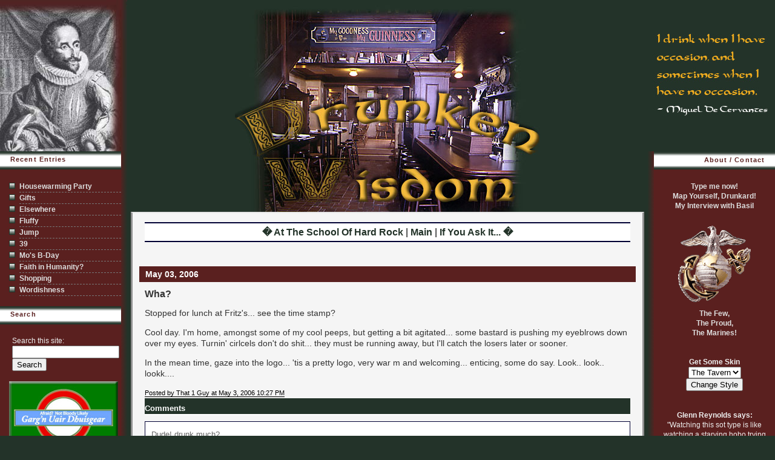

--- FILE ---
content_type: text/html; charset=UTF-8
request_url: http://beerbrains.mu.nu/archives/175086.php
body_size: 8873
content:

<!DOCTYPE html PUBLIC "-//W3C//DTD XHTML 1.0 Transitional//EN" "http://www.w3.org/TR/xhtml1/DTD/xhtml1-transitional.dtd">

<html xmlns="http://www.w3.org/1999/xhtml">
<head>

<meta http-equiv="Content-Type" content="text/html; charset=iso-8859-1" />

<title>Drunken Wisdom: Wha?</title>


<link rel="stylesheet" type="text/css" media="screen" title="User Defined Style" href="http://beerbrains.mu.nu/styles-site1.css" />

<link rel="alternate" type="application/rss+xml" title="RSS" href="http://beerbrains.mu.nu/index.rdf" />
<link rel="start" href="http://beerbrains.mu.nu/" title="Home" />
<link rel="shortcut icon" href="/favicon.ico" >
<script type="text/javascript" language="javascript" src="http://phin.mu.nu/scripts/global.js"></script>

<link rel="prev" href="http://beerbrains.mu.nu/archives/174946.php" target="_self" title="At The School Of Hard Rock" />


<link rel="next" href="http://beerbrains.mu.nu/archives/175274.php" target="_self" title="If You Ask It..." />







<base target="_blank" />
</head>

<body>


<div id="title2"><img src="http://beerbrains.mu.nu/design/cervantes_left.jpg" border="0" /></div><div id="title3"><img src="http://beerbrains.mu.nu/design/cervantes_right.jpg" border="0" /></div>   

    <div id="title1" onclick="window.location.href='http://beerbrains.mu.nu/'" style="cursor: pointer;"> </div>

    <div id="title2"> </div>
    <div id="title3"> </div>

<div id="content">
  <div class="blog">

    <div id="menu">
          <a href="http://beerbrains.mu.nu/archives/174946.php" target="_self">� At The School Of Hard Rock</a> |
    
    <a href="http://beerbrains.mu.nu/" target="_self">Main</a>
        | <a href="http://beerbrains.mu.nu/archives/175274.php" target="_self">If You Ask It... �</a>
    
    </div>
  </div>

<! -- Start Body of Page -->
  <div class="blog">
  <h2 class="date">May 03, 2006</h2>
    <div class="blogbody">
      <h3 class="title">Wha?</h3>
      <p>Stopped for lunch at Fritz's... see the time stamp?</p>

<p>Cool day. I'm home, amongst some of my cool peeps, but getting a bit agitated... some bastard is pushing my eyeblrows down over my eyes. Turnin' cirlcels don't do shit... they must be running away, but I'll catch the losers later or sooner.</p>

<p>In the mean time, gaze into the logo... 'tis a pretty logo, very war m and welcoming... enticing, some do say.  Look.. look.. lookk....</p>
      <a name="more"></a>
      
      <span class="posted">Posted by That 1 Guy at May  3, 2006 10:27 PM
      
      <br /></span>


          <div class="comments-head"><a name="comments"></a>Comments</div>
                  <div class="comments-body">
            <p>Dude!  drunk much?</p>
            <span class="comments-post">Posted by: <a href="http://boboblogger.mu.nu">oddybobo</a> at May  4, 2006 06:56 AM</span>
          </div>
                  <div class="comments-body">
            <p>Oddy! I was just gonna say....</p>

<p>Dude? Got Beer??</p>

<p>hehehehehehe</p>
            <span class="comments-post">Posted by: <a href="http://tammisworld.com">Tammi</a> at May  4, 2006 08:45 AM</span>
          </div>
                  <div class="comments-body">
            <p>Hopefully sleep cured ya!  Hehehe...</p>
            <span class="comments-post">Posted by: <a href="http://onefortheroad1187.blogspot.com/">Richmond</a> at May  4, 2006 11:52 AM</span>
          </div>
                  <div class="comments-body">
            <p>hehehe- Hand a beer this way....I don't drink much, but I think I am starting to, hanging out with you guys and all...<br />
Ya bunch a drunkards! :)</p>
            <span class="comments-post">Posted by: <a href="http://www.quidnuncrave.blogspot.com">Rave</a> at May  4, 2006 01:37 PM</span>
          </div>
        

        
    
  </div>
  <! -- End Body of Page -->
</div>
    </div>

<!-- Start Left Content -->
<div id="sidebar_left">
    <div class="sidetitle-left">Recent Entries</div>
    <div class="side">
      <ul>
                <li><a href="http://beerbrains.mu.nu/archives/256306.php">Housewarming Party</a></li>
                <li><a href="http://beerbrains.mu.nu/archives/254983.php">Gifts</a></li>
                <li><a href="http://beerbrains.mu.nu/archives/254656.php">Elsewhere</a></li>
                <li><a href="http://beerbrains.mu.nu/archives/254544.php">Fluffy</a></li>
                <li><a href="http://beerbrains.mu.nu/archives/254455.php">Jump</a></li>
                <li><a href="http://beerbrains.mu.nu/archives/254454.php">39</a></li>
                <li><a href="http://beerbrains.mu.nu/archives/254431.php">Mo's B-Day</a></li>
                <li><a href="http://beerbrains.mu.nu/archives/254426.php">Faith in Humanity?</a></li>
                <li><a href="http://beerbrains.mu.nu/archives/254387.php">Shopping</a></li>
                <li><a href="http://beerbrains.mu.nu/archives/254204.php">Wordishness</a></li>
        
      </ul>
    </div>

  <div class="sidetitle-left">Search</div>
  <div class="side">
   <form method="get" action="http://blog2.mu.nu/cgi/mt-search.cgi">
      <input type="hidden" name="IncludeBlogs" value="183" />
      <label for="search" accesskey="4">Search this site:</label><br />
      <input id="search" name="search" size="20" /><br />
      <input type="submit" value="Search" />
   </form>
  </div>

<center><img src="http://beerbrains.mu.nu/design/luroundel.jpg" border="0" /></center><br />
 
  <div class="sidetitle-left">Archives by Month</div>
    <div class="side">
      <ul>
                <li><a href="http://beerbrains.mu.nu/archives/2008_02.php">February 2008</a></li>
                <li><a href="http://beerbrains.mu.nu/archives/2008_01.php">January 2008</a></li>
                <li><a href="http://beerbrains.mu.nu/archives/2007_12.php">December 2007</a></li>
                <li><a href="http://beerbrains.mu.nu/archives/2007_11.php">November 2007</a></li>
                <li><a href="http://beerbrains.mu.nu/archives/2007_10.php">October 2007</a></li>
                <li><a href="http://beerbrains.mu.nu/archives/2007_09.php">September 2007</a></li>
                <li><a href="http://beerbrains.mu.nu/archives/2007_08.php">August 2007</a></li>
                <li><a href="http://beerbrains.mu.nu/archives/2007_07.php">July 2007</a></li>
                <li><a href="http://beerbrains.mu.nu/archives/2007_06.php">June 2007</a></li>
                <li><a href="http://beerbrains.mu.nu/archives/2007_05.php">May 2007</a></li>
                <li><a href="http://beerbrains.mu.nu/archives/2007_04.php">April 2007</a></li>
                <li><a href="http://beerbrains.mu.nu/archives/2007_03.php">March 2007</a></li>
                <li><a href="http://beerbrains.mu.nu/archives/2007_02.php">February 2007</a></li>
                <li><a href="http://beerbrains.mu.nu/archives/2007_01.php">January 2007</a></li>
                <li><a href="http://beerbrains.mu.nu/archives/2006_12.php">December 2006</a></li>
                <li><a href="http://beerbrains.mu.nu/archives/2006_11.php">November 2006</a></li>
                <li><a href="http://beerbrains.mu.nu/archives/2006_10.php">October 2006</a></li>
                <li><a href="http://beerbrains.mu.nu/archives/2006_09.php">September 2006</a></li>
                <li><a href="http://beerbrains.mu.nu/archives/2006_08.php">August 2006</a></li>
                <li><a href="http://beerbrains.mu.nu/archives/2006_07.php">July 2006</a></li>
                <li><a href="http://beerbrains.mu.nu/archives/2006_06.php">June 2006</a></li>
                <li><a href="http://beerbrains.mu.nu/archives/2006_05.php">May 2006</a></li>
                <li><a href="http://beerbrains.mu.nu/archives/2006_04.php">April 2006</a></li>
                <li><a href="http://beerbrains.mu.nu/archives/2006_03.php">March 2006</a></li>
                <li><a href="http://beerbrains.mu.nu/archives/2006_02.php">February 2006</a></li>
                <li><a href="http://beerbrains.mu.nu/archives/2006_01.php">January 2006</a></li>
                <li><a href="http://beerbrains.mu.nu/archives/2005_12.php">December 2005</a></li>
                <li><a href="http://beerbrains.mu.nu/archives/2005_11.php">November 2005</a></li>
                <li><a href="http://beerbrains.mu.nu/archives/2005_10.php">October 2005</a></li>
                <li><a href="http://beerbrains.mu.nu/archives/2005_09.php">September 2005</a></li>
                <li><a href="http://beerbrains.mu.nu/archives/2005_08.php">August 2005</a></li>
                <li><a href="http://beerbrains.mu.nu/archives/2005_07.php">July 2005</a></li>
                <li><a href="http://beerbrains.mu.nu/archives/2005_06.php">June 2005</a></li>
                <li><a href="http://beerbrains.mu.nu/archives/2005_05.php">May 2005</a></li>
                <li><a href="http://beerbrains.mu.nu/archives/2005_04.php">April 2005</a></li>
                <li><a href="http://beerbrains.mu.nu/archives/2005_03.php">March 2005</a></li>
                <li><a href="http://beerbrains.mu.nu/archives/2005_02.php">February 2005</a></li>
                <li><a href="http://beerbrains.mu.nu/archives/2005_01.php">January 2005</a></li>
                <li><a href="http://beerbrains.mu.nu/archives/2004_12.php">December 2004</a></li>
                <li><a href="http://beerbrains.mu.nu/archives/2004_11.php">November 2004</a></li>
                <li><a href="http://beerbrains.mu.nu/archives/2004_10.php">October 2004</a></li>
                <li><a href="http://beerbrains.mu.nu/archives/2004_09.php">September 2004</a></li>
                <li><a href="http://beerbrains.mu.nu/archives/2004_08.php">August 2004</a></li>
                <li><a href="http://beerbrains.mu.nu/archives/2004_07.php">July 2004</a></li>
                <li><a href="http://beerbrains.mu.nu/archives/2004_06.php">June 2004</a></li>
        
      </ul>
    </div>

  <div class="sidetitle-left">Archives by Category</div>
  <div class="side"><ul>
          <li><a href="http://beerbrains.mu.nu/archives/cat_a_bit_of_me.php" target="_self">A Bit Of Me</a></li>
          <li><a href="http://beerbrains.mu.nu/archives/cat_dreamsnightmares.php" target="_self">Dreams/Nightmares</a></li>
          <li><a href="http://beerbrains.mu.nu/archives/cat_drinking_drank_drunk.php" target="_self">Drinking, Drank... Drunk</a></li>
          <li><a href="http://beerbrains.mu.nu/archives/cat_general.php" target="_self">General</a></li>
          <li><a href="http://beerbrains.mu.nu/archives/cat_harvs_pattaya_beach_pics.php" target="_self">Harv's Pattaya Beach Pics</a></li>
          <li><a href="http://beerbrains.mu.nu/archives/cat_harvs_rio_de_janeiro_pics.php" target="_self">Harv's Rio de Janeiro Pics</a></li>
          <li><a href="http://beerbrains.mu.nu/archives/cat_harvs_san_francisco_pictures.php" target="_self">Harv's San Francisco Pictures</a></li>
          <li><a href="http://beerbrains.mu.nu/archives/cat_inane_mumblings.php" target="_self">Inane Mumblings</a></li>
          <li><a href="http://beerbrains.mu.nu/archives/cat_just_being_weird.php" target="_self">Just Being Weird</a></li>
          <li><a href="http://beerbrains.mu.nu/archives/cat_mens_club.php" target="_self">Men's Club</a></li>
          <li><a href="http://beerbrains.mu.nu/archives/cat_morons.php" target="_self">Morons</a></li>
          <li><a href="http://beerbrains.mu.nu/archives/cat_not_so_helpful_tips.php" target="_self">Not So Helpful Tips</a></li>
          <li><a href="http://beerbrains.mu.nu/archives/cat_old_blogspot_posts.php" target="_self">Old Blogspot Posts</a></li>
          <li><a href="http://beerbrains.mu.nu/archives/cat_on_tour.php" target="_self">On Tour</a></li>
          <li><a href="http://beerbrains.mu.nu/archives/cat_questions.php" target="_self">Questions</a></li>
          <li><a href="http://beerbrains.mu.nu/archives/cat_sounds.php" target="_self">Sounds</a></li>
          <li><a href="http://beerbrains.mu.nu/archives/cat_sports_crap.php" target="_self">Sports Crap</a></li>
          <li><a href="http://beerbrains.mu.nu/archives/cat_stupid_memes.php" target="_self">Stupid Memes</a></li>
          <li><a href="http://beerbrains.mu.nu/archives/cat_weird_writing.php" target="_self">Weird Writing</a></li>
          <li><a href="http://beerbrains.mu.nu/archives/cat_womens.php" target="_self">Womens</a></li>
    
    </ul>
  </div>

<center><img src="http://beerbrains.mu.nu/design/gotbeer.jpg" border="0" /></center><br />

  <div class="sidetitle-left">Frizzen Family</div>
    

 <div class="sidetitle-left">Marines</div>
 <div class="side">
<ul>
<li><a href="http://www.theadventuresofchester.com/">The Adventures of Chester</a>
<li><a href="http://akinoluna.blogspot.com/">Akinoluna</a>
<li><a href="http://bloodletting.blog-city.com/">Bloodletting</a>
<li><a href="http://www.coalitionoftheswilling.net/">Coalition of the Swilling</a>
<li><a href="http://daisycutter.blogspot.com/">Daisy Cutter</a>
<li><a href="http://danielusmc.blogspot.com/">Daniel, USMC</a>
<li><a href="http://www.evangelicaloutpost.com/">The Evangelical Outpost</a>
<li><a href="http://flightpundit.com/index.php">Flight Pundit</a>
<li><a href="http://hallsofmontezumashoresoftripoli.blogspot.com/">From the Halls To the Shores</a>
<li><a href="http://grimbeorn.blogspot.com/">Grim's Hall</a>
<li><a href="http://grendels-dragon.blogspot.com/">Grendel's Dragon</a>
<li><a href="http://www.thegunline.com/">The Gun Line</a>
<li><a href="http://www.camelspider.typepad.com/howdy/">Howdy's Blog</a>
<li><a href="http://camelspider.typepad.com/hurl/">Hurl's Blog</a>
<li><a href="http://americacentered.blogspot.com/">In the Middle of America</a>
<li><a href="http://www.joshuaseevers.com/Start.htm">Joshua Seevers</a>
<li><a href="http://www.thismink.com/">Mustela Vison - The American Mink</a>
<li><a href="http://www.ogresview.mu.nu/">Ogre's Politics and Views</a>
<li><a href="http://shepherdaway.blogspot.com/">One Marine's View</a>
<li><a href="http://bigback.blogspot.com/">Ramblings of an Ordinary</a>
<li><a href="http://ajsneurons.blogspot.com/">Random Firings of Neurons</a>
<li><a href="http://rightequalsmight.blogspot.com/">Right Equals Might</a>
<li><a href="http://scottishtankerhooligans.typepad.com/scottishtankerhooligans/">Scottish Tanker Hooligans</a>
<li><a href="http://socialsense.blogspot.com/">Social Sense</a>
<li><a href="http://stackingswivel.blogspot.com/">Stacking Swivel</a>
<li><a href="http://www.straightwhiteguy.com/">Straight White Guy</a>
<li><a href="http://petersonet.blogspot.com/">Team Med-Fah</a>
<li><a href="http://telebush.blogspot.com/">Telebush</a>
<li><a href="http://www.wordunheard.com/">The Word Unheard</a>
</ul></div>

  <div class="sidetitle-left"><a href="http://munuviana.mu.nu/" target="_blank">MuNuviana</a></div>
  <div class="side">
      </div>

<div class="sidetitle-left">Site Design By</div>

<center><a href="http://apothegmdesigns.com/"><img src="http://llamabutchers.mu.nu/images/apothegm.jpg" border="0" /></a>
</center>
 
  <div class="bottom-left"> </div>
</div>

<!-- Right Content -->
<div id="sidebar_right">
  <div class="sidetitle-right">About / Contact</div>
<div class="side">
<center><script language="javascript">
function hiveware_enkoder(){var i,j,x,y,x=
"x=\"783d22366e753d3437652b792536353627286564783d7061635c225c5c5c5c5c5c373b" +
"27733765322e782b5c225c5c3d78305c223d785c5c5c5c3836303b792932313429322c365c" +
"5c5c5c5c5c5c5c6928725c225c5c5c5c5c5c3d7b29327836363d797d3537333b736536666e" +
"673366367428693437353d303b363437693c3d39363227273b366333666f72323238747362" +
"323237755c225c5c3674682e3536306d297b343736666f72323263286a683564333b692b63" +
"36393d3233363136782e6c643761656636383b2d2d3634376a6e6730323774682c36313369" +
"2b693437316e28783336332e6c653937353d4d6137364174353936286a293136643b2b3d36" +
"3736782e6333366568613e3263363d693b323263297b793564363233293c693b663663303d" +
"6936343728726f393632663b27326335273d796433353b5c225c5c7d3565337d793b323263" +
"72273d3d6a28796436726f663032357b29373630363d2b696536303b6874323536676e6534" +
"37316c2e78323737372b693339322c6874323265676e653b5c5c5c5c5c5c5c5c6c2e785c22" +
"5c5c5c5c5c5c62286e693330336d2e6837393774614d3466654172616c2e7868632e3c693b" +
"783d2b2b693b797b296874673b693d6e33313e6a2d3666322d3b2963336275732e783d783b" +
"292930287441726168632e78286c6176653d6a3b5c223b797d27303d7d3b296928726a2874" +
"6f732e783d2b797b29363d2b693b6874676e656c2e783c693b303d6928726f663b27273d79" +
"3b2931287274736275732e783d2b797b29363d2b693b6874676e656c2e783c693b333d6928" +
"726f667d3b29332c692872747362753b296a287274736275732e793d797d3b29332c692872" +
"747362223b793d27273b666f7228693d303b693c782e6c656e6774683b692b3d3434297b66" +
"6f72286a3d4d6174682e6d696e28782e6c656e6774682c692b3434293b2d2d6a3e3d693b29" +
"7b792b3d782e636861724174286a293b7d7d793b\";y='';for(i=0;i<x.length;i+=2){y" +
"+=unescape('%'+x.substr(i,2));}y";
while(x=eval(x));}hiveware_enkoder();
</script>
<br />
   

<center><blink><a href="http://www.frappr.com/t1gpubcrawl">Map Yourself, Drunkard!</a></blink></center>
<center><a href="http://basilsblog.net/2006/09/02/that-1-guy-drunken-wisdom/">My Interview with Basil</a></center>
    <br />
<center><a href="http://www.usmc.mil/marinelink/mcn2000.nsf/homepage?readform"><img src="http://beerbrains.mu.nu/design/usmc.gif" border="0" /><br />
<b>The Few,<br />The Proud,<br />The Marines!</b></a></center>
    <br /><br />


<center><strong>Get Some Skin</strong><br />
<form action="/index2.php" method="post" target="_self">
<select name="newskin">
<option value="2">Da Bears</option>
<option value="1" selected>The Tavern</option>
</select>
<input type="submit" value="Change Style">
</form>
</center><br /><br />

<b>Glenn Reynolds says:</b><br />
"Watching this sot type is like watching a starving hobo trying to catch a minnow. Heh."
<br></br>
<br></br>

<center><a href="http://badexample.mu.nu/archives/154508.php"><img alt="bad example clan badge color.jpg" src="http://beerbrains.mu.nu/archives/bad example clan badge color.jpg" width="150" height="238" border="1" /></a></center>
<br></br>
<b>Harvey do say:</b>
"Easily the least talented writer in the whole Bad Example Family... hell, the whole blogosphere... I recommend reading this site before bed time. To hell with the sleeping tabs..."
</div>

<div class="sidetitle-right">We've Shared A Flask</div>
<div class="side">
<ul><li><a href="http://www.aswiftkick.mu.nu/">A Swift Kick And A Bandaid</a>
<li><a href="http://www.alabamaimproper.com/">Alabama Improper</a>
<li><a href="http://andwhatnext.mu.nu/">And What Next...</a>
<li><a href="http://armywifetoddlermom.blogspot.com/">Army Wife</a>
<li><a href="http://everyday-sane-psycho.blogspot.com/">Average Everyday Sane Psycho</a>
<li><a href="http://baboonpirates.blogspot.com/">Baboon Pirates</a>
<li><a href="http://www.jwiley.typepad.com/">Back Home Again</a>
<li><a href="http://daysoffuturepast-d.blogspot.com/">Back to the Batcave</a>
<li><a href="http://badbadjuju.com/">Bad, Bad Juju</a>
<li><a href="http://www.badexample.mu.nu/">Bad Example</a>
<li><a href="http://bigstupidtommy.blogspot.com/">Big Stupid Tommy</a>
<li><a href="http://www.blackfive.net/">Blackfive</a>
<li><a href="http://boboblogger.mu.nu/">Bobo Blogger</a>
<li><a href="http://bodhranrollplease.blogspot.com/">Bodhran Roll, Please</a>
<li><a href="http://www.boudiccasvoice.mu.nu/">Boudicca's Voice</a>
<li><a href="http://www.alabamaimproper.com/">c. a. Marks</a>
<li><a href="http://caltechgirlsworld.mu.nu/">Caltech Girl</a>
<li><a href="http://www.thedonovan.com/">Castle Argghhh!</a>
<li><a href="http://www.catfish.blog-city.com/">Catfish</a>
<li><a href="http://chouchope.mu.nu/">Chou Chope</a>
<li><a href="http://www.riversofblood.us/">Cleanse the World; Rivers of Blood</a>
<li><a href="http://closetextremist.mu.nu/">Closet Extremist</a>
<li><a href="http://www.coalitionoftheswilling.net/">Coalition of the Swilling: Southern Office</a>
<li><a href="http://blog.skpnet.org/">Confabulation</a>
<li><a href="http://www.daxmontana.net/">Dax Montana</a>
<li><a href="http://deaddogwalkin.blogspot.com/">Dead Dog Walkin'</a>
<li><a href="http://www.dizzy-girl.net/index.php">Dizzy Girl</a>
<li><a href="http://elisson1.blogspot.com/">Elisson</a>
<li><a href="http://freedomfolks.com/">Freedom Folks</a>
<li><a href="http://frizzensparks.com/">Frizzen Sparks</a>
<li><a href="http://fromchaostoserendipity.blogspot.com/">From Chaos To Serendipity</a>
<li><a href="http://tcoverride.blogspot.com/">From my position...</a>
<li><a href="http://www.grouchyoldcripple.com/">Grouchy Old Cripple</a>
<li><a href="http://www.gutrumbles.com/">Gut Rumbles</a> RIP
<li><a href="http://hippie-n-more.com/">Hippie And More INC</a>
<li><a href="http://dowhatiwannado.blogspot.com/">I'll Do What I Wanna Do.... Gosh!</a>
<li><a href="http://gojackarmy.blogspot.com/">Jack Army</a>
<li><a href="http://jillarmy.blogspot.com/">Jill Army</a>
<li><a href="http://justdotchristina.mu.nu/">Just * Christina</a>
<li><a href="http://www.keyissues.mu.nu/">Key Issues</a>
<li><a href="http://www.knockinonthegoldendoor.mu.nu/">Knockin on the Golden Door</a>
<li><a href="http://laughingwolf.net/ee.php/">Laughing Wolf</a>
<li><a href="http://leeannsview.blogspot.com/">Lee Ann's View</a>
<li><a href="http://littlejoessoapbox.blogspot.com/">Little Joe's Soapbox</a>
<li><a href="http://talulazephyr.blogspot.com/">Love Stains</a>
<li><a href="http://miasmaticreview.mu.nu/">Miasmatic Review</a>
<li><a href="http://www.momisnutz.blogspot.com/">Mom Is Nutz</a>
<li><a href="http://nancysgardenspot.blogspot.com/">Nancy's Garden Spot</a>
<li><a href="http://www.neanderpundit.com/">Neanderpundit</a>
<li><a href="http://northwoodswoman.blogspot.com/">Northwoods Woman</a>
<li><a href="http://getonthe.blogspot.com/">Omnibus Driver</a>
<li><a href="http://onthepatio.typepad.com/">On The Patio</a>
<li><a href="http://onefortheroad1187.blogspot.com/">One For The Road</a>
<li><a href="http://onehappydogspeaks.mu.nu/">One Happy Dog Speaks</a>
<li><a href="http://www.parkwayreststop.com/">Parkway Rest Stop</a>
<li><a href="http://qualityweenie.mu.nu/">Quality Weenie</a>
<li><a href="http://www.redneckramblings.com/">Redneck Ramblings</a>
<li><a href="http://www.refractionaldarkness.com/">Refractional Darkness</a>
<li><a href="http://www.shadowscope.com/">Shadowscope</a>
<li><a href="http://www.thedonovan.com/beth/">She Who Will Be Obeyed</a>
<li><a href="http://www.smilingdynamite.blogspot.com/">Smiling Dynamite</a>
<li><a href="http://www.straightwhiteguy.com/">Straight White Guy</a>
<li><a href="http://suburbanblight.net/">Suburban Blight</a>
<li><a href="http://www.tammisworld.com/">Tammi's World</a>
<li><a href="http://technicalities.mu.nu/">Technicalities</a>
<li><a href="http://www.techography.com">Techography</a>
<li><a href="http://thatsnotverynice.blogspot.com/">That's Not Very Nice</a>
<li><a href="http://dboilingpoint.blogspot.com/">The Boiling Point</a>
<li><a href="http://sammoore.org/">The Brier Patch</a>
<li><a href="http://theconservativeuawguy.blogspot.com/">The Conservative UAW Guy</a>
<li><a href="http://therealityranch.blogspot.com/">The Reality Ranch</a>
<li><a href="http://www.biloxi.webloggin.com/">The Republic of Biloxi</a>
<li><a href="http://raginmom.blogspot.com/">The Splatter Zone</a>
<li><a href="http://thundernroses.typepad.com/">Thunder and Roses</a>
<li><a href="http://twisty.typepad.com/">Twisty</a>
<li><a href="http://www.velociworld.com/">Velociworld</a>
<li><a href="http://walrillasworld.blogspot.com/">Walrilla's World</a>
<li><a href="http://weswear.ws/">We Swear</a>
<li><a href="http://www.whenthesmokeclears.us/">When The Smoke Clears</a>
<li><a href="http://www.windypundit.com/">Windypundit</a>
</ul>
</div>

<div class="sidetitle-right">Blog Faddahs</div>
<div class="side">
<ul><li><a href="http://frizzensparks.com/">Grau</a>
<li><a href="http://www.badexample.mu.nu/">Harvey</a>
</ul>
</div>


<div class="sidetitle-right">My Full Sibling</div>
<div class="side"><ul>
<b>(Courtesy Of The Harv/Grau Lifepartnership)</b>
<li><a href="http://www.boudiccasvoice.mu.nu/">Boudicca</a>
</ul></div>

<center><img src="http://www.beerbrains.com/images/blogcrawl2007_pimped.png" border="0" /></center><br />

<div class="sidetitle-right">Spawn of Grau</div>
<div class="side"><ul>
<li><a href="http://www.riversofblood.us/">Cleanse the World; Rivers of Blood</a>
<li><a href="http://littlejoessoapbox.blogspot.com/">Little Joe's Soapbox</a>
<li><a href="http://barbette.blogspot.com/">Righty in a Lefty State</a>
</ul></div>




<div class="sidetitle-right">Harvey's Love Chirens</div>
<div class="side"><center><img
src="http://beerbrains.mu.nu/design/badman.gif"></center>
<ul>
<li>


<div class="sidetitle-right">Other Establishments I Visit</div>
<div class="side"><ul>
<li><a href="http://awdt-bx19.blogspot.com/">A Wee Dram or Three</a>
<li><a href="http://agentbedhead.com/">Agent Bedhead</a>
<li><a href="http://www.nicedoggie.net/">The Anti-Idiotarian Rottweiler</a>
<li><a href="http://sailorinthedesert.blogspot.com/">A Sailor in the Desert</a>
<li><a href="http://irishwhiskey66.blogspot.com/">Bartender... Another Round</a>
<li><a href="http://www.basilsblog.net/">Basil's Blog</a>
<li><a href="http://www.benmaller.com/">Ben Maller</a>
<li><a href="http://sharedspace.wordpress.com/">Between the Sheets</a>
<li><a href="http://bigblueglobe.blogspot.com/">Big Blue Globe</a>
<li><a href="http://bigstupidtommy.blogspot.com/">Big Stupid Tommy</a>
<li><a href="http://blankforever.com/">Blank Forever</a>
<li><a href="http://bloodletting.blog-city.com/">Bloodletting</a>
<li><a href="http://www.boobiesandbeer.net">Boobies and Beer</a>
<li><a href="http://charmingjustcharming.blogspot.com/">Charming, Just Charming</a>
<li><a href="http://dtman.com/">Damn the Man</a>
<li><a href="http://dacfh.blogspot.com/">Dazed and Confused From Here</a>
<li><a href="http://bodocktimes.blogspot.com/">Deer Camp Blog</a>
<li><a href="http://deltasierrahotel.net/">Delta Sierra Hotel</a>
<li><a href="http://docinthebox.blogspot.com/">Doc In The Box</a>
<li><a href="http://ericasherman.blogspot.com/">Erica's Blog</a>
<li><a href="http://feistyrepartee.mu.nu/">Feisty Repartee</a>
<li><a href="http://forabreath.blogspot.com/">For a Breath I Tarry</a>
<li><a href="http://hardastarboard.mu.nu/">Hard Astarboard</a>
<li><a href="http://heartysoup.blogspot.com/">Hearty Soup</a>
<li><a href="http://hittingmetalwithahammer.wordpress.com/">Hitting Metal With A Hammer</a>
<li><a href="http://holderofuselessknowledge.blogspot.com/">Holder of Useless Knowledge</a>
<li><a href="http://idontdomornings.blogspot.com/">I Don't Do Mornings</a>
<li><a href="http://imaginekitty.com/">Imagine Kitty Magazine</a>
<li><a href="http://www.imao.us/">IMAO</a>
<li><a href="http://iowageek.blogspot.com/">Iowa Geek</a>
<li><a href="http://justbreathe.blogs.com/">Just Breathe</a>
<li><a href="http://ladygunn.blogspot.com/">Lady Gunn</a>
<li><a href="http://large-regular.blogspot.com/">A Large Regular</a>
<li><a href="http://lastonespeaks.blogspot.com/">Last One Speaks</a>
<li><a href="http://bugsbutt.blogspot.com/">Lightning Bug's Butt</a>
<li><a href="http://lollygaggin.blogspot.com/">Lollygaggin'</a>
<li><a href="http://mamamontezz.mu.nu/">Mamamontezz's Mental Rumpus Room</a>
<li><a href="http://www.moogiesworld.com/index.php">Moogie's World</a>
<li><a href="http://mostlycajun.com/wordpress/">Mostly Cajun</a>
<li><a href="http://mountaineermusings.com/">Mountaineer Musings</a>
<li><a href="http://mrssatan.blogspot.com/">Mrs. Satan</a>
<li><a href="http://mushysmoochings.blogspot.com/">Mushy's Moochings</a>
<li><a href="http://mysideofthepuddle.blogspot.com/">My Side of the Puddle</a>
<li><a href="http://www.northamericanpatriot.com/">North American Patriot</a>
<li><a href="http://nuggets.mu.nu/">Nuggets</a>
<li><a href="http://www.ogresview.mu.nu/">Ogre's Politics and Views</a>
<li><a href="http://phin.mu.nu/">Phin's Blog</a>
<li><a href="http://politicalcritic.com/">Political Critic</a>
<li><a href="http://www.stemily.blogspot.com/">Poop, Paxil, and Pageantry</a>
<li><a href="http://beauvoirglass.blogspot.com/">Pondering...</a>
<li><a href="http://practicalpenumbra.mu.nu/">Practical Penumbra</a>
<li><a href="http://primordialslack.blogspot.com/">Primordial Slack</a>
<li><a href="http://redhillkudzu.blogspot.com/">Red Hill Kudzu</a>
<li><a href="http://thesins.blogspot.com/">7 Deadly Sins</a>
<li><a href="http://www.smokingtoaster.com/">Smoking Toaster</a>
<li><a href="http://snuggharbor.net/">Snugg Harbor</a>
<li><a href="http://springfield-armory.blogspot.com/">Springfield Armory</a>
<li><a href="http://www.spoonandblade.com/">The Spoon And Blade</a>
<li><a href="http://www.suburbanblight.net/">Suburban Blight</a>
<li><a href="http://sundaymorningcoffee.blogspot.com/">Sunday Morning Coffee</a>
<li><a href="http://www.bbqgeneral.com/">The BBQ General</a>
<li><a href="http://www.samanthaburns.com/">The Crazy Rants of Samantha Burns</a>
<li><a href="http://www.daxmontana.net/">The Dax Files</a>
<li><a href="http://bigwampum.blogspot.com/">The Dude Abides</a>
<li><a href="http://captainsql.blogspot.com/">The Further Adventures of Captian SQL</a>
<li><a href="http://tomhindman.blogspot.com/">The IMAGESMITH®</a>
<li><a href="http://www.thenoseonyourface.com/">The Nose on Your Face</a>
<li><a href="http://thesilverbacks.blogspot.com/">The Silverbacks</a>
<li><a href="http://38pitches.com/">38 Pitches</a>
<li><a href="http://minnesotadiva.blogspot.com/">Thoughts From A Diva</a>
<li><a href="http://ussneverdock.blogspot.com/">USS Neverdock</a>
<li><a href="http://whenyouronlytoolisahammer.blogspot.com/">When Your Only Tool is a Hammer</a>
<li><a href="http://www.witnit.org/">WitNit</a>
<li><a href="http://snowbabies.blogspot.com/">Snowbabies</a>(used to be <a href="http://yorkiesnowman.blogspot.com/">Yorkshire Snowman</a>)
</ul>
</div>

<div class="sidetitle-right">Vital Info!</div>
<div class="side"><ul>
<li><a href="http://www.chicagobears.com/"> Chicago Bears</a>
<li><a href="http://chicago.cubs.mlb.com/NASApp/mlb/index.jsp?c_id=chc"> Chicago Cubs</a>
<li><a href="http://whitesox.mlb.com/NASApp/mlb/index.jsp?c_id=cws"> Chicago White Sox</a>
<li><a href="http://sports.espn.go.com/mlb/scoreboard"> ESPN Baseball Scoreboard</a>
<li><a href="http://msn.foxsports.com/"> Fox Sports</a>
<li><a href="http://www.illwillpress.com/">Ill Will Press</a>
<li><a href="http://www.nfl.com/"> NFL</a>
</ul>
</div>

<center><a href="http://gevkaffeegal.typepad.com/the_alliance/"><img src="http://beerbrains.mu.nu/design/seal_whiteback.jpg" border="0" /></a></center><br />
<div class="sidetitle-right">The Alliance</div>
<div class="side">
<script language="javascript" type="text/javascript" src="http://rpc.blogrolling.com/display.php?r=811a7ed03b3
e3e9e24350479556303de"></script>
</div>  

<div class="sidetitle-right">Technorati Shtuff</div>
<div class="side">
<script type="text/javascript" src="http://embed.technorati.com/embed/w5vs5tzcxg.js"></script><script type="text/javascript" src="http://embed.technorati.com/embed/64bmijiejg.js"></script><a href="http://technorati.com/faves?sub=addfavbtn&amp;add=http://beerbrains.com"><img src="http://static.technorati.com/pix/fave/btn-fave2.png" alt="Add to Technorati Favorites" /></a>
</div>


<div class="sidetitle-right"><center>Visitors</center></div>
<div class="side"><center><!--WEBBOT bot="HTMLMarkup" startspan ALT="Site Meter" -->
<script type="text/javascript" language="JavaScript">var site="s19stout"</script>
<script type="text/javascript" language="JavaScript1.2" src="http://s19.sitemeter.com/js/counter.js?site=s19stout">
</script>
<noscript>
<a href="http://s19.sitemeter.com/stats.asp?site=s19stout" target="_top">
<img src="http://s19.sitemeter.com/meter.asp?site=s19stout" alt="Site Meter" border=0></a>
</noscript>
<script type="text/javascript" language="JavaScript1.2" >
setTimeout('document.parentWindow.document.body.disabled = true;document.parentWindow.document.body.disabled = false;',100);
</script>
<!--WEBBOT bot="HTMLMarkup" Endspan --></center>
</div>  
  <!--WEBBOT bot="HTMLMarkup" startspan ALT="Site Meter" -->
<script type="text/javascript" language="JavaScript">var site="s19stout"</script>
<script type="text/javascript" language="JavaScript1.2" src="http://s19.sitemeter.com/js/counter.js?site=s19stout">
</script>
<noscript>
<a href="http://s19.sitemeter.com/stats.asp?site=s19stout" target="_top">
<img src="http://s19.sitemeter.com/meter.asp?site=s19stout" alt="Site Meter" border=0></a>
</noscript>
<script type="text/javascript" language="JavaScript1.2" >
setTimeout('document.parentWindow.document.body.disabled = true;document.parentWindow.document.body.disabled = false;',100);
</script>
<!--WEBBOT bot="HTMLMarkup" Endspan -->
  <div class="bottom-right"> </div>
</div>

</body>
</html>

--- FILE ---
content_type: application/javascript
request_url: http://phin.mu.nu/scripts/global.js
body_size: 3995
content:
'mu.nu'

<!-- Scripty Goddess Show/Hide Comments -->
function showMoreComments(varA12, varB12){
var1232 = ('varXYZ2' + (varA12));
varABC2 = ('varP2' + (varA12));
if( document.getElementById ) {
if( document.getElementById(var1232).style.display ) {
if( varB12 != 0 ) {
document.getElementById(var1232).style.display = "block";
document.getElementById(varABC2).style.display = "none";
} else { document.getElementById(var1232).style.display = "none"; 
document.getElementById(varABC2).style.display = "block"; }
} else { location.href = varB12;
return true; }
} else { location.href = varB12;
return true; }
}

<!-- Scripty Goddess Show/Hide Extended Entry -->
function showMore(varA1, varB1){
   var123 = ('varXYZ' + (varA1));
   varABC = ('varP' + (varA1));

   if( document.getElementById ) {
   if( document.getElementById(var123).style.display ) {
   if( varB1 != 0 ) {
     document.getElementById(var123).style.display = "block";
     document.getElementById(varABC).style.display = "none";
   } else { document.getElementById(var123).style.display = "none";
     document.getElementById(varABC).style.display = "block"; }
   } else { location.href = varB1;
     return true; }
   } else { location.href = varB1;
     return true; }
}
<!-- End Goddess Show/Hide Extended Entry -->

function setCookie (name, value, expires, path, domain, secure) 
{
   var curCookie = name + "=" + 
escape(value) + ((expires) ? "; expires=" + 
expires.toGMTString() : "") + 
((path) ? "; path=" + path : "") + 
((domain) ? "; domain=" + domain : "") + 
((secure) ? "; secure" : "");

   document.cookie = curCookie;
}

function getCookie (name) {
   var prefix = name + '=';
   var c = document.cookie;
   var nullstring = '';
   var cookieStartIndex = c.indexOf(prefix);
   if (cookieStartIndex == -1)
       return nullstring;
   var cookieEndIndex = c.indexOf(";", 
cookieStartIndex + prefix.length);
   if (cookieEndIndex == -1)
       cookieEndIndex = c.length;
   return unescape(c.substring(cookieStartIndex + prefix.length, 
cookieEndIndex));
}

function deleteCookie (name, path, domain) {
   if (getCookie(name))
       document.cookie = name + "=" + 
((path) ? "; path=" + path : "") + 
((domain) ? "; domain=" + domain : "") + 
"; expires=Thu, 01-Jan-70 00:00:01 GMT";
}


function fixDate (date) {
   var base = new Date(0);
   var skew = base.getTime();
   if (skew > 0)
       date.setTime(date.getTime() - skew);
}

function rememberMe (f) {
   var now = new Date();
   fixDate(now);
   now.setTime(now.getTime() + 365 * 24 * 60 * 60 * 1000);
   setCookie('mtcmtauth', f.author.value, now, '', HOST, '');
   setCookie('mtcmtmail', f.email.value, now, '', HOST, '');
   setCookie('mtcmthome', f.url.value, now, '', HOST, '');
}

function forgetMe (f) {
   deleteCookie('mtcmtmail', '', HOST);
   deleteCookie('mtcmthome', '', HOST);
   deleteCookie('mtcmtauth', '', HOST);
   f.email.value = '';
   f.author.value = '';
   f.url.value = '';
}

// Expandable content script from flooble.com.
// For more information please visit:
//   http://www.flooble.com/scripts/expand.php
// Copyright 2002 Animus Pactum Consulting Inc.
//----------------------------------------------
var ie4 = false; if(document.all) { ie4 = true; }
function getObject(id) { if (ie4) { return document.all[id]; } else { return document.getElementById(id); } }
function toggle(link, divId) { var lText = link.innerHTML; var d = getObject(divId);
 if (lText == '+') { link.innerHTML = '&#8722;'; d.style.display = 'block'; }
 else { link.innerHTML = '+'; d.style.display = 'none'; } }


function OpenComments (c) {
    window.open(c,
                    'comments',
                    'width=480,height=480,scrollbars=yes,status=yes');
}

function OpenTrackback (c) {
    window.open(c,
                    'trackback',
                    'width=480,height=480,scrollbars=yes,status=yes');
}


